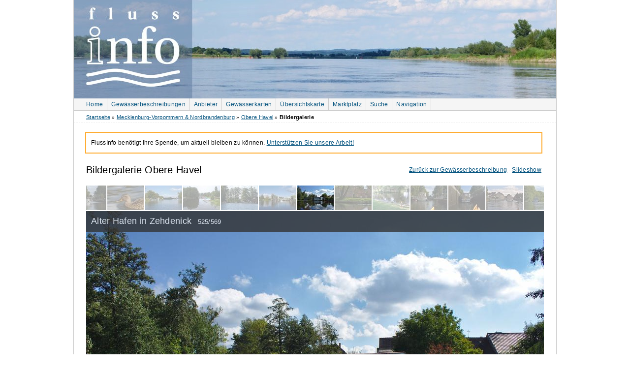

--- FILE ---
content_type: text/html; charset=utf-8
request_url: https://www.flussinfo.net/obere-havel/galerie/13229-alter-hafen-zehdenick/
body_size: 6348
content:
<!doctype html>
<!--[if lt IE 7 ]> 
<html	lang="de" 
		class="no-js ie6 ie">
	  <![endif]-->
<!--[if IE 7 ]>    
<html	lang="de" 
		class="no-js ie7 ie">
	  <![endif]-->
<!--[if IE 8 ]>    
<html	lang="de" 
		class="no-js ie8 ie">
	  <![endif]-->
<!--[if (gte IE 9)|!(IE)]><!-->
<html	lang="de" 
		class="no-js">
<!--<![endif]-->
	<head>
		<meta http-equiv="Content-Type" content="text/html; charset=utf-8" />
		
		
		
		<link rel="dns-prefetch" href="//media.flussinfo.net">
		
		<link rel="stylesheet" href="https://media.flussinfo.net/static/CACHE/css/output.1f7ed2cef9f0.css" type="text/css" media="screen">
		<title>Alter Hafen in Zehdenick | Obere Havel Bildergalerie | FlussInfo für Kanufahrer</title>
		<link rel="alternate" href="/feeds/news/" type="application/atom+xml" title="FlussInfo.net News" />

		<link rel="shortcut icon" href="https://media.flussinfo.net/static/flussinfo/images/favicon.ico" type="image/vnd.microsoft.icon" />
		<link rel="apple-touch-icon" href="https://media.flussinfo.net/static/flussinfo/images/logo-square-57x57.png" />
		<link rel="apple-touch-icon" sizes="72x72" href="https://media.flussinfo.net/static/flussinfo/images/logo-square-72x72.png" />
		<link rel="apple-touch-icon" sizes="114x114" href="https://media.flussinfo.net/static/flussinfo/images/logo-square-114x114.png" />
		<link rel="apple-touch-icon" sizes="144x144" href="https://media.flussinfo.net/static/flussinfo/images/logo-square-144x144.png" />
		

<link rel="canonical" href="https://www.flussinfo.net/obere-havel/galerie/13229-alter-hafen-zehdenick/" />
<link rel="stylesheet" href="https://media.flussinfo.net/static/CACHE/css/output.8c6d8f19695a.css" type="text/css" media="screen">

    <link rel="prefetch prerender" href="/obere-havel/galerie/13274-zehdenick-kanueinsetzstelle-muehle/" />
    <link rel="prefetch" href="https://media.flussinfo.net/media/cache/resized/930/37/e6/c4/37e6c4242762607be5d7ecf7785164a3.jpg" />



		<script defer data-domain="flussinfo.net" src="https://plausible.flussinfo.net/js/script.outbound-links.js"></script>

		
		<script src="https://media.flussinfo.net/static/CACHE/js/output.33104a92bd4a.js"></script>
		
		<meta name="google-site-verification" content="xEFFfTfjqEjhqPToiTc8EcWx5hJdFaeFxQWfwACgsZU" />
		<meta name="google-site-verification" content="lqYg3v_OMqwnMcdhFoGxvVKfPdFNk9cAiSNfsP26n6o" />
		<meta name="p:domain_verify" content="8e4eeba00d3033c145d0f46ea5b38ea4"/>
		<meta name="msvalidate.01" content="9157DFD2D0D5697F525F3777A19599D0" />
		<meta property="fb:app_id" content="118862368181662" />
		<meta name="keywords" content="" />
		<meta name="description" content="
    Bildergalerie Obere Havel
    Alter Hafen in Zehdenick
    
    (Bild 525 von 569)
" />
		
    <meta property="og:title" content="Alter Hafen in Zehdenick" />
    <meta property="og:type" content="website" />
    <meta property="og:locale" content="de_DE" />
    <meta property="og:image" content="https://media.flussinfo.net/media/cache/resized/930/38/25/4c/38254c064099a75153b43a1ff39cb472.jpg" />
    <meta property="og:url" content="https://www.flussinfo.net/obere-havel/galerie/13229-alter-hafen-zehdenick/" />
    <meta property="og:site_name" content="FlussInfo" />
    
    <meta property="place:location:latitude" content="52.9819965333" />
    <meta property="place:location:longitude" content="13.3300638167" />
    
    

	</head>
	<body class="full gew-galerie" itemscope itemtype="http://schema.org/WebPage">
		<div id="wrapper-header">
			<div id="header">
				
				<div id="topcart-background">
    <img src="https://media.flussinfo.net/static/flussinfo/images/cart.png" width="32" height="22" alt="" />
</div>
<div id="topcart">
    <h2><a href="/shop/warenkorb/">Warenkorb</a></h2>
    <p class="noscript"><a href="/shop/warenkorb/">zum Warenkorb</a></p>
</div>


				
				<div id="header-img"></div>
				<div id="topnav" class="clearfix">
					
					<ul class="clearfix" role="navigation">
						<li class="first"><a href="/">Home</a></li>
						<li><a href="/gewaesserbeschreibungen/">Gewässerbeschreibungen</a></li>
						<li><a href="/anbieter/">Anbieter</a></li>
						<li><a href="/gewaesserkarten/">Gewässerkarten</a></li>
						<li><a href="/map/">Übersichtskarte</a></li>
						<li><a href="/marktplatz/">Marktplatz</a></li>
						<li><a href="/suche/">Suche</a></li>
						<li id="navilink"><a href="#bottom-nav" title="Zur Hauptnavigation">Navigation</a></li>
					</ul>
					
				</div>
			</div>
		</div>
		<div id="content-wrapper" >
			<div id="topright" class="right">
				
				
				
			</div>
			<div id="breadcrumb" class="clearfix" itemprop="breadcrumb">
				
<a href="/">Startseite</a> 
» <a href="/gebiet/mecklenburg-vorpommern/">Mecklenburg-Vorpommern &amp; Nordbrandenburg</a>
» <a href="/obere-havel/uebersicht/">Obere Havel</a>
» <em>Bildergalerie</em>

			</div>
			<div id="right">
				

			</div>
			<div id="content" role="main" >
				
					
				
				
<div class="infobox">
    <p>
    FlussInfo benötigt Ihre Spende, um aktuell bleiben zu können.
    <a href="/ueber_uns/ihr-beitrag/">Unterstützen Sie unsere Arbeit!</a>
</p>

</div>

				
<p class="backlink">
    <a href="/obere-havel/uebersicht/">Zurück zur Gewässerbeschreibung</a> ·
    <a href="/obere-havel/slideshow/#525">Slideshow</a>
    
</p>
<h1 id="galerie_top">Bildergalerie Obere Havel</h1>


<div class="box clearleft galerie" style="width: 930px;" id="gewaesser_galerie">
    <div class="galerie-toolbar" style="height: 50px;"><ul class="clearleft overlap" style="width: 1001px; left: -35.5px;"><li class=""><a href="/obere-havel/galerie/13277-schleuse-zehdenick/#galerie_top"><img
    src="https://media.flussinfo.net/media/cache/resized/cropped/75/45/16/62/4516625f1c1ae1a43efafdaecc717b64.jpg"
    alt="Schleuse Zehdenick"
    title="Schleuse Zehdenick"
    
    
    width="75"
    height="50"
     /></a></li><li class=""><a href="/obere-havel/galerie/13276-stockente-havel-zehdenick/#galerie_top"><img
    src="https://media.flussinfo.net/media/cache/resized/cropped/75/43/1c/5a/431c5a6b63cbfd74a7d92b0ce0f834db.jpg"
    alt="Stockente auf der Havel in Zehdenick"
    title="Stockente auf der Havel in Zehdenick"
    
    
    width="75"
    height="50"
     /></a></li><li class=""><a href="/obere-havel/galerie/13231-havel-zehdenick-blick-zurueck-schleuse/#galerie_top"><img
    src="https://media.flussinfo.net/media/cache/resized/cropped/75/62/77/b9/6277b9d4e6e6e9ad956b93cacc5420e3.jpg"
    alt="Havel in Zehdenick, Blick zurück von der Schleuse"
    title="Havel in Zehdenick, Blick zurück von der Schleuse"
    
    
    width="75"
    height="50"
     /></a></li><li class=""><a href="/obere-havel/galerie/1644-zehdenick-beim-wassersportverein/#galerie_top"><img
    src="https://media.flussinfo.net/media/cache/resized/cropped/75/2f/98/b5/2f98b5ed84a3a008a707bf4cb767c3c5.jpg"
    alt="Zehdenick beim Wassersportverein"
    title="Zehdenick beim Wassersportverein"
    
    
    width="75"
    height="50"
     /></a></li><li class=""><a href="/obere-havel/galerie/13273-zehdenick-beim-angelverein/#galerie_top"><img
    src="https://media.flussinfo.net/media/cache/resized/cropped/75/36/3c/dc/363cdc20b15b7c512c88937a70f31909.jpg"
    alt="Zehdenick, beim Angelverein"
    title="Zehdenick, beim Angelverein"
    
    
    width="75"
    height="50"
     /></a></li><li class=""><a href="/obere-havel/galerie/13230-havel-zehdenick-schleuse/#galerie_top"><img
    src="https://media.flussinfo.net/media/cache/resized/cropped/75/59/ea/2a/59ea2a9dc82aee319aafea909c66df11.jpg"
    alt="Havel in Zehdenick, vor der Schleuse"
    title="Havel in Zehdenick, vor der Schleuse"
    
    
    width="75"
    height="50"
     /></a></li><li class="active"><a href="/obere-havel/galerie/13229-alter-hafen-zehdenick/#galerie_top"><img
    src="https://media.flussinfo.net/media/cache/resized/cropped/75/38/25/4c/38254c064099a75153b43a1ff39cb472.jpg"
    alt="Alter Hafen in Zehdenick"
    title="Alter Hafen in Zehdenick"
    
    
    width="75"
    height="50"
     /></a></li><li class=""><a href="/obere-havel/galerie/13274-zehdenick-kanueinsetzstelle-muehle/#galerie_top"><img
    src="https://media.flussinfo.net/media/cache/resized/cropped/75/37/e6/c4/37e6c4242762607be5d7ecf7785164a3.jpg"
    alt="Zehdenick, Kanueinsetzstelle bei der Mühle"
    title="Zehdenick, Kanueinsetzstelle bei der Mühle"
    
    
    width="75"
    height="50"
     /></a></li><li class=""><a href="/obere-havel/galerie/1643-einsetzstelle-zehdenick-muehle/#galerie_top"><img
    src="https://media.flussinfo.net/media/cache/resized/cropped/75/6f/7c/6c/6f7c6c1ec31f8ff3c7a8f8fcb3532dea.jpg"
    alt="Einsetzstelle Zehdenick bei der Mühle"
    title="Einsetzstelle Zehdenick bei der Mühle"
    
    
    width="75"
    height="50"
     /></a></li><li class=""><a href="/obere-havel/galerie/13232-schleuse-zehdenick/#galerie_top"><img
    src="https://media.flussinfo.net/media/cache/resized/cropped/75/62/4e/01/624e01c5ef6039b9a89abe1cce42b82b.jpg"
    alt="Schleuse Zehdenick"
    title="Schleuse Zehdenick"
    
    
    width="75"
    height="50"
     /></a></li><li class=""><a href="/obere-havel/galerie/13233-schleuse-zehdenick/#galerie_top"><img
    src="https://media.flussinfo.net/media/cache/resized/cropped/75/66/f1/b5/66f1b51d81ffde1f95592f88d597f2db.jpg"
    alt="Schleuse Zehdenick"
    title="Schleuse Zehdenick"
    
    
    width="75"
    height="50"
     /></a></li><li class=""><a href="/obere-havel/galerie/13234-unterhalb-schleuse-zehdenick/#galerie_top"><img
    src="https://media.flussinfo.net/media/cache/resized/cropped/75/33/54/86/3354863ce43e58f415b7049513354b12.jpg"
    alt="unterhalb der Schleuse Zehdenick"
    title="unterhalb der Schleuse Zehdenick"
    
    
    width="75"
    height="50"
     /></a></li><li class=""><a href="/obere-havel/galerie/13278-unterhalb-schleuse-zehdenick/#galerie_top"><img
    src="https://media.flussinfo.net/media/cache/resized/cropped/75/45/dd/63/45dd63320ed8a89c232fb5188de49a69.jpg"
    alt="Unterhalb der Schleuse Zehdenick"
    title="Unterhalb der Schleuse Zehdenick"
    
    
    width="75"
    height="50"
     /></a></li></ul></div><div class="imagewrapper" style="height: 619px;"><div class="title"><h2>
                Alter Hafen in Zehdenick
                <span class="smaller">525/569</span></h2></div><img
    src="https://media.flussinfo.net/media/cache/resized/930/38/25/4c/38254c064099a75153b43a1ff39cb472.jpg"
    alt="Alter Hafen in Zehdenick"
    title="Alter Hafen in Zehdenick"
    
    
    width="930"
    height="619"
     /><a href="/obere-havel/galerie/13274-zehdenick-kanueinsetzstelle-muehle/#galerie_top" class="next_link nav_link"></a><a href="/obere-havel/galerie/13230-havel-zehdenick-schleuse/#galerie_top" class="prev_link nav_link"></a><div class="minimap"><div class="geo"><span class="latitude"><span class="value-title" title="52.9819965333"></span></span><span class="longitude"><span class="value-title" title="13.3300638167"></span></span></div><div class="arrow"></div><div class="staticmap_wrapper"><img src="/map/static/?size=300x200&amp;markers=52.981996533300%2C13.330063816700&amp;zoom=13" title="" width="300" height="200" /><p class="attribution">
        Map data ©
        <a href="http://osm.org" target="_blank">OSM</a>
        (<a href="http://www.openstreetmap.org/copyright/" target="_blank">License</a>)
    </p></div></div></div>
</div>


<div id="abschnitte"><a href="/obere-havel/galerie/1656-einsetzstelle-kaebelicksee/">Käbelicksee</a>  · <a href="/obere-havel/galerie/1568-havel-zw-kaebelicksee-granzin/">Granzin</a>  · <a href="/obere-havel/galerie/12188-lorenbahn-granziner-muehle/">Lorenbahn Granzin</a>  · <a href="/obere-havel/galerie/12171-zotzensee/">Zotzensee</a>  · <a href="/obere-havel/galerie/12175-havel-umtragestelle-babke/">Babke</a>  · <a href="/obere-havel/galerie/12180-havel-jaethensee/">Ende des Jäthensees</a>  · <a href="/obere-havel/galerie/1550-havel-blankenfoerde/">Blankenförde</a>  · <a href="/obere-havel/galerie/12699-ende-zierzsees/">Useriner See</a>  · <a href="/obere-havel/galerie/12717-havelkanal-zwenzower-schleuse/">Havelkanal vor der Zwenzower Schleuse</a>  · <a href="/obere-havel/galerie/12730-havel-klein-quassow/">Havel vor Klein Quassow</a>  · <a href="/obere-havel/galerie/12739-havel-woblitzsee/"> Woblitzsee</a>  · <a href="/obere-havel/galerie/1560-woblitzsee-wwr-wesenberg/">Wesenberg</a>  · <a href="/obere-havel/galerie/12633-abzweig-schwaanhavel/">Schwaanhavel</a>  · <a href="/obere-havel/galerie/12874-hausbruecke-ahrensberg/">Ahrensberg</a>  · <a href="/obere-havel/galerie/13053-priepertsee-priepert/">Priepert</a>  · <a href="/obere-havel/galerie/1591-ellbogensee/">Ellbogensee</a>  · <a href="/obere-havel/galerie/13022-pausenplatz-ziernsee-kleinmenow/">Ziernsee</a>  · <a href="/obere-havel/galerie/3834-steinhavel-biwakplatz-steinfoerde/">Steinhavel</a>  · <a href="/obere-havel/galerie/13102-beginn-roeblinsees/">Röblinsee</a>  · <a href="/obere-havel/galerie/13104-schleusenhavel-fuerstenberg/">Fürstenberg</a>  · <a href="/obere-havel/galerie/13381-priesterhavel-schwedtsee/">Priesterhavel</a>  · <a href="/obere-havel/galerie/13305-fuerstenberg-havel-schleuse/">vor Schleuse Fürstenberg</a>  · <a href="/obere-havel/galerie/13342-fuerstenberg-schwedtsee/">Schwedtsee</a>  · <a href="/obere-havel/galerie/13316-siggelhavel/">Stolpsee</a>  · <a href="/obere-havel/galerie/13324-stolpsee-regelsdorf/">bei Zootzen</a>  · <a href="/obere-havel/galerie/13330-havel-bredereiche/">vor Bredereiche</a>  · <a href="/obere-havel/galerie/1618-anlegen-wwr-bredereiche/">WWR Bredereiche</a>  · <a href="/obere-havel/galerie/13181-havel-schleuse-regow/">Schleuse Regow</a>  · <a href="/obere-havel/galerie/13190-havel-schorfheide/">Schorfheide</a>  · <a href="/obere-havel/galerie/13153-havel-schleuse-zaren/">vor Schleuse Zaaren</a>  · <a href="/obere-havel/galerie/13203-havel-schleuse-schorfheide/">Schleuse Schorfheide</a>  · <a href="/obere-havel/galerie/13162-havel-templiner-wasser-fliessen-zusammen/">Templiner Gewässer Abzweigung</a>  · <a href="/obere-havel/galerie/13166-einmuendung-tornowfliesses-ca-km-265/">Einmündung Tornowfließ</a>  · <a href="/obere-havel/galerie/13215-havel-burgwall/">Burgwall</a>  · <a href="/obere-havel/galerie/13246-havel-mildenberg/">Mildenberg</a>  · <a href="/obere-havel/galerie/1640-kanustation-mildenberg/">Kanustation Wallapoint</a>  · <a href="/obere-havel/galerie/13263-tonstich-industrieanlage-zehdenick/">Zehdenick</a>  · <a href="/obere-havel/galerie/1644-zehdenick-beim-wassersportverein/">vor der Schleuse Zehdenick</a>  · <a href="/obere-havel/galerie/13281-havel-unterhalb-zehdenick/">unterhalb Zehdenick, Vosskanal</a>  · <a href="/obere-havel/galerie/13286-strassenbruecke-krewelin/">Krewelin</a>  · <a href="/obere-havel/galerie/13291-vosskanal-schleuse-bischofswerder/">Bischofswerder</a>  · <a href="/obere-havel/galerie/13294-vosskanal-liebenwalde/">Liebenwalde</a> </div>

			</div>
			<div id="bottom-wrapper" class="clearfix clear">
				<div id="bottom-nav">
					
					
					<div style="float: right;"><a href="#topnav">Nach oben</a></div>
					<h2><a id="navi">Navigation</a></h2>
					<ul>
						<li class="nolink"><h3>Sonstiges</h3></li>
						<li><a href="/marktplatz/">Marktplatz</a></li>
						<li><a href="/galerie/">Bildergalerien</a></li>
						<li><a href="/kanutouren/familientouren/">Kanutouren für Familien</a></li>
						<li><a href="/news/">Newsarchiv</a></li>
						<li><a href="/links/">Links</a></li>
					</ul>
					<ul>
						<li class="nolink"><h3>Über FlussInfo</h3></li>
						<li><a href="/ueber_uns/">FlussInfo-Team</a></li>
						<li><a href="/ueber_uns/kontakt/">Feedback</a></li>
						<li><a href="/ueber_uns/werben/">Bei uns werben</a></li>
						<li><a href="/ueber_uns/statistik/">Statistik</a></li>
						<li><a href="/ueber_uns/impressum/">Impressum</a></li>
						<li><a href="/ueber_uns/datenschutz/">Datenschutz</a></li>
					</ul>
					<ul>
    <li class="nolink"><h3>FlussInfo Shop</h3></li>
    <li><a href="/shop/">Übersicht</a></li>
    
    <li><a href="/shop/touren-atlanten/">Tourenatlanten</a></li>
    
    <li><a href="/shop/wasserwanderkarten/">Wasserwanderkarten</a></li>
    
    <li><a href="/shop/einzelgewaesser/">Einzelgewässer</a></li>
    
</ul>


					<ul>
    <li class="nolink"><h3>Angebote</h3></li>
    
    <li><a href="/anbieter/kanuverleih/">Kanuverleiher und Abenteuertouren</a></li>
    
    <li><a href="/anbieter/ausruester/">Kanuhandel, Kanubau &amp; Outdoorausrüster</a></li>
    
    <li><a href="/anbieter/naturreisen/">Naturreisen &amp; Naturführungen</a></li>
    
    <li><a href="/anbieter/flossfahrten/">Floßfahrten &amp; Floßurlaub</a></li>
    
    <li><a href="/anbieter/kanu-shuttle/">Kanu-Shuttle</a></li>
    
</ul>


					<h2>Gewässerbeschreibungen</h2>
					


    
    <ul class="gewaesser">
        <li><h3><a id="bottom-gebiet-1" href="/gebiet/schleswig-holstein-hamburg/">Schleswig-<span class="hide">&#x200B;&#x00ad;</span>Holstein &amp; Hamburg</a></h3></li>
        
        <li><a id="bottom-gewaesser-5" href="/treene/uebersicht/">Treene</a></li>
        
        <li><a id="bottom-gewaesser-6" href="/sorge/uebersicht/">Sorge</a></li>
        
        <li><a id="bottom-gewaesser-22" href="/untere-eider/uebersicht/">Eider (Untereider)</a></li>
        
        <li><a id="bottom-gewaesser-23" href="/schlei/uebersicht/">Schlei</a></li>
        
        <li><a id="bottom-gewaesser-24" href="/loiter-au-fuesinger-au/uebersicht/">Loiter Au /<span class="hide">&#x200B;&#x00ad;</span> Füsinger Au</a></li>
        
        <li><a id="bottom-gewaesser-1" href="/obere-eider/uebersicht/">Eider (Obere Eider)</a></li>
        
        <li><a id="bottom-gewaesser-27" href="/schwentine/uebersicht/">Schwentine</a></li>
        
        <li><a id="bottom-gewaesser-26" href="/osterau-bramau/uebersicht/">Osterau -<span class="hide">&#x200B;&#x00ad;</span> Bramau</a></li>
        
        <li><a id="bottom-gewaesser-25" href="/stoer/uebersicht/">Stör</a></li>
        
        <li><a id="bottom-gewaesser-28" href="/trave/uebersicht/">Trave</a></li>
        
        <li><a id="bottom-gewaesser-29" href="/wakenitz-schaalseekanal-tour/uebersicht/">Wakenitz-<span class="hide">&#x200B;&#x00ad;</span>Schaalseekanal-<span class="hide">&#x200B;&#x00ad;</span>Tour</a></li>
        
        <li><a id="bottom-gewaesser-21" href="/alster/uebersicht/">Alster</a></li>
        
    </ul>
    
    <ul class="gewaesser">
        <li><h3><a id="bottom-gebiet-2" href="/gebiet/mecklenburg-vorpommern/">Mecklenburg-<span class="hide">&#x200B;&#x00ad;</span>Vorpommern &amp; Nordbrandenburg</a></h3></li>
        
        <li><a id="bottom-gewaesser-12" href="/mecklenburgische-kleinseenplatte/uebersicht/">Mecklenburgische Seenplatte (Kleinseenplatte)</a></li>
        
        <li><a id="bottom-gewaesser-7" href="/10-seen-havel-rundtour/uebersicht/">10-<span class="hide">&#x200B;&#x00ad;</span>Seen-<span class="hide">&#x200B;&#x00ad;</span>Rundfahrt</a></li>
        
        <li><a id="bottom-gewaesser-8" href="/alte-fahrt-runde/uebersicht/">Alte Fahrt Runde</a></li>
        
        <li><a id="bottom-gewaesser-11" href="/havel-mueritz-rundtour/uebersicht/">Havel-<span class="hide">&#x200B;&#x00ad;</span>Müritz-<span class="hide">&#x200B;&#x00ad;</span>Rundtour</a></li>
        
        <li><a id="bottom-gewaesser-44" href="/raetzsee-runde-3-seen-rundfahrt/uebersicht/">Rätzsee-<span class="hide">&#x200B;&#x00ad;</span>Runde (3-<span class="hide">&#x200B;&#x00ad;</span>Seen-<span class="hide">&#x200B;&#x00ad;</span>Rundfahrt)</a></li>
        
        <li><a id="bottom-gewaesser-16" href="/obere-havel/uebersicht/">Obere Havel</a></li>
        
        <li><a id="bottom-gewaesser-40" href="/feldberger-seen-kuestriner-bach-lychener-gewaesser/uebersicht/">Feldberger Seen mit Küstriner Bach und Lychener Gewässer</a></li>
        
        <li><a id="bottom-gewaesser-15" href="/mueritz-seenkette-plau/uebersicht/">Müritz-<span class="hide">&#x200B;&#x00ad;</span>Seenkette bis Plau</a></li>
        
        <li><a id="bottom-gewaesser-14" href="/mueritz-elde-wasserstrasse/uebersicht/">Müritz-<span class="hide">&#x200B;&#x00ad;</span>Elde-<span class="hide">&#x200B;&#x00ad;</span>Wasserstrasse</a></li>
        
        <li><a id="bottom-gewaesser-10" href="/brueler-bach/uebersicht/">Brüeler Bach</a></li>
        
        <li><a id="bottom-gewaesser-4" href="/mildenitz/uebersicht/">Mildenitz</a></li>
        
        <li><a id="bottom-gewaesser-9" href="/warnow/uebersicht/">Warnow</a></li>
        
        <li><a id="bottom-gewaesser-2" href="/peene/uebersicht/">Peene</a></li>
        
        <li><a id="bottom-gewaesser-3" href="/recknitz/uebersicht/">Recknitz</a></li>
        
        <li><a id="bottom-gewaesser-17" href="/tollense/uebersicht/">Tollense</a></li>
        
        <li><a id="bottom-gewaesser-18" href="/trebel/uebersicht/">Trebel</a></li>
        
        <li><a id="bottom-gewaesser-19" href="/uecker/uebersicht/">Uecker</a></li>
        
    </ul>
    
    <ul class="gewaesser">
        <li><h3><a id="bottom-gebiet-5" href="/gebiet/brandenburg/">Brandenburg</a></h3></li>
        
        <li><a id="bottom-gewaesser-34" href="/oder-odra/uebersicht/">Oder (Odra)</a></li>
        
        <li><a id="bottom-gewaesser-37" href="/hohensaaten-friedrichsthaler-wasserstrasse-westoder/uebersicht/">Hohensaaten-<span class="hide">&#x200B;&#x00ad;</span>Friedrichsthaler-<span class="hide">&#x200B;&#x00ad;</span>Wasserstraße und Westoder</a></li>
        
        <li><a id="bottom-gewaesser-36" href="/oderbruchgewaesser/uebersicht/">Oderbruchgewässer</a></li>
        
        <li><a id="bottom-gewaesser-32" href="/alte-havel-oder-wasserstrasse/uebersicht/">Alte Havel-<span class="hide">&#x200B;&#x00ad;</span>Oder-<span class="hide">&#x200B;&#x00ad;</span>Wasserstraße (u.<span class="hide">&#x200B;&#x00ad;</span>a Finowkanal)</a></li>
        
        <li><a id="bottom-gewaesser-30" href="/ruppiner-gewaesser/uebersicht/">Ruppiner Gewässer und Rhin</a></li>
        
        <li><a id="bottom-gewaesser-41" href="/templiner-gewaesser/uebersicht/">Templiner Gewässer</a></li>
        
        <li><a id="bottom-gewaesser-43" href="/rheinsberger-gewaesser/uebersicht/">Rheinsberger Gewässer</a></li>
        
        <li><a id="bottom-gewaesser-45" href="/rhinluch-runde/uebersicht/">Rhinluch-<span class="hide">&#x200B;&#x00ad;</span>Runde</a></li>
        
        <li><a id="bottom-gewaesser-35" href="/untere-havel/uebersicht/">Untere Havel</a></li>
        
        <li><a id="bottom-gewaesser-39" href="/dahme-spree-rundtour-maerkische-umfahrt/uebersicht/">Dahme-<span class="hide">&#x200B;&#x00ad;</span>Spree-<span class="hide">&#x200B;&#x00ad;</span>Rundtour (Märkische Umfahrt)</a></li>
        
    </ul>
    
    <ul class="gewaesser">
        <li><h3><a id="bottom-gebiet-4" href="/gebiet/niedersachsen/">Niedersachsen</a></h3></li>
        
        <li><a id="bottom-gewaesser-20" href="/ilmenau/uebersicht/">Ilmenau</a></li>
        
    </ul>
    
    <hr class="break" />



					
					
				</div>
			</div>
			<div id="footer">
				<p class="footernav">
					<a href="/">Home</a> |
					<a href="/sitemap/">Sitemap</a> |
					<a href="/ueber_uns/kontakt/">Feedback</a> |
					<a href="/ueber_uns/impressum/">Impressum</a> |
					<a href="/ueber_uns/datenschutz/">Datenschutz</a>
				</p>
				
				<p class="footernav">
					<a href="https://www.facebook.com/FlussInfo">FlussInfo auf Facebook</a>
				</p>
				
			</div>
		</div>
		
		

		

		<script src="https://media.flussinfo.net/static/CACHE/js/output.b6f5b32a87bf.js"></script>
		<script type="application/ld+json">
		{
			"@context": "http://schema.org",
			"@type": "WebSite",
			"url": "https://www.flussinfo.net/",
			"potentialAction": {
			  "@type": "SearchAction",
			  "target": "https://www.flussinfo.net/suche/?q={query}",
			  "query-input": "required name=query"
			}
		}
		</script>
		

<script>var abschnitte=[{"label":"K\u00e4belicksee","id":286,"url":"/obere-havel/galerie/1656-einsetzstelle-kaebelicksee/"},{"label":"Granzin","id":794,"url":"/obere-havel/galerie/1568-havel-zw-kaebelicksee-granzin/"},{"label":"Lorenbahn Granzin","id":976,"url":"/obere-havel/galerie/12188-lorenbahn-granziner-muehle/"},{"label":"Zotzensee","id":977,"url":"/obere-havel/galerie/12171-zotzensee/"},{"label":"Babke","id":279,"url":"/obere-havel/galerie/12175-havel-umtragestelle-babke/"},{"label":"Ende des J\u00e4thensees","id":978,"url":"/obere-havel/galerie/12180-havel-jaethensee/"},{"label":"Blankenf\u00f6rde","id":281,"url":"/obere-havel/galerie/1550-havel-blankenfoerde/"},{"label":"Useriner See","id":790,"url":"/obere-havel/galerie/12699-ende-zierzsees/"},{"label":"Havelkanal vor der Zwenzower Schleuse","id":1005,"url":"/obere-havel/galerie/12717-havelkanal-zwenzower-schleuse/"},{"label":"Havel vor Klein Quassow","id":1002,"url":"/obere-havel/galerie/12730-havel-klein-quassow/"},{"label":" Woblitzsee","id":1003,"url":"/obere-havel/galerie/12739-havel-woblitzsee/"},{"label":"Wesenberg","id":793,"url":"/obere-havel/galerie/1560-woblitzsee-wwr-wesenberg/"},{"label":"Schwaanhavel","id":1004,"url":"/obere-havel/galerie/12633-abzweig-schwaanhavel/"},{"label":"Ahrensberg","id":283,"url":"/obere-havel/galerie/12874-hausbruecke-ahrensberg/"},{"label":"Priepert","id":792,"url":"/obere-havel/galerie/13053-priepertsee-priepert/"},{"label":"Ellbogensee","id":1001,"url":"/obere-havel/galerie/1591-ellbogensee/"},{"label":"Ziernsee","id":289,"url":"/obere-havel/galerie/13022-pausenplatz-ziernsee-kleinmenow/"},{"label":"Steinhavel","id":788,"url":"/obere-havel/galerie/3834-steinhavel-biwakplatz-steinfoerde/"},{"label":"R\u00f6blinsee","id":1023,"url":"/obere-havel/galerie/13102-beginn-roeblinsees/"},{"label":"F\u00fcrstenberg","id":791,"url":"/obere-havel/galerie/13104-schleusenhavel-fuerstenberg/"},{"label":"Priesterhavel","id":1043,"url":"/obere-havel/galerie/13381-priesterhavel-schwedtsee/"},{"label":"vor Schleuse F\u00fcrstenberg","id":1042,"url":"/obere-havel/galerie/13305-fuerstenberg-havel-schleuse/"},{"label":"Schwedtsee","id":1024,"url":"/obere-havel/galerie/13342-fuerstenberg-schwedtsee/"},{"label":"Stolpsee","id":789,"url":"/obere-havel/galerie/13316-siggelhavel/"},{"label":"bei Zootzen","id":1028,"url":"/obere-havel/galerie/13324-stolpsee-regelsdorf/"},{"label":"vor Bredereiche","id":1030,"url":"/obere-havel/galerie/13330-havel-bredereiche/"},{"label":"WWR Bredereiche","id":1027,"url":"/obere-havel/galerie/1618-anlegen-wwr-bredereiche/"},{"label":"Schleuse Regow","id":1032,"url":"/obere-havel/galerie/13181-havel-schleuse-regow/"},{"label":"Schorfheide","id":1026,"url":"/obere-havel/galerie/13190-havel-schorfheide/"},{"label":"vor Schleuse Zaaren","id":1025,"url":"/obere-havel/galerie/13153-havel-schleuse-zaren/"},{"label":"Schleuse Schorfheide","id":1031,"url":"/obere-havel/galerie/13203-havel-schleuse-schorfheide/"},{"label":"Templiner Gew\u00e4sser Abzweigung","id":1033,"url":"/obere-havel/galerie/13162-havel-templiner-wasser-fliessen-zusammen/"},{"label":"Einm\u00fcndung Tornowflie\u00df","id":1040,"url":"/obere-havel/galerie/13166-einmuendung-tornowfliesses-ca-km-265/"},{"label":"Burgwall","id":1036,"url":"/obere-havel/galerie/13215-havel-burgwall/"},{"label":"Mildenberg","id":1035,"url":"/obere-havel/galerie/13246-havel-mildenberg/"},{"label":"Kanustation Wallapoint","id":277,"url":"/obere-havel/galerie/1640-kanustation-mildenberg/"},{"label":"Zehdenick","id":1041,"url":"/obere-havel/galerie/13263-tonstich-industrieanlage-zehdenick/"},{"label":"vor der Schleuse Zehdenick","id":1038,"url":"/obere-havel/galerie/1644-zehdenick-beim-wassersportverein/"},{"label":"unterhalb Zehdenick, Vosskanal","id":1037,"url":"/obere-havel/galerie/13281-havel-unterhalb-zehdenick/"},{"label":"Krewelin","id":1039,"url":"/obere-havel/galerie/13286-strassenbruecke-krewelin/"},{"label":"Bischofswerder","id":282,"url":"/obere-havel/galerie/13291-vosskanal-schleuse-bischofswerder/"},{"label":"Liebenwalde","id":1034,"url":"/obere-havel/galerie/13294-vosskanal-liebenwalde/"}];var current_abschnitt=1038;var gewaesser="Obere Havel";;</script>

<script src="https://media.flussinfo.net/static/CACHE/js/output.b046f4b001e2.js"></script>

	</body>
</html>

